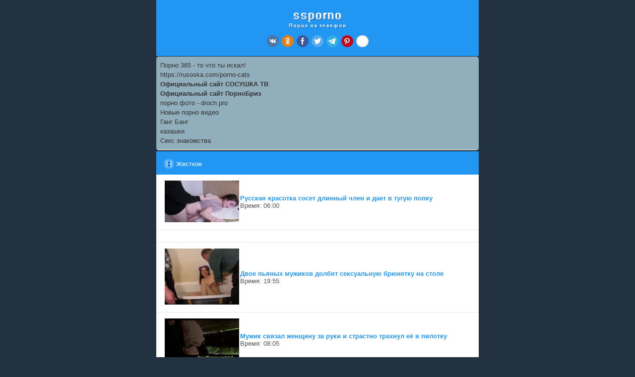

--- FILE ---
content_type: text/html; charset=UTF-8
request_url: https://ssporno.icu/catalog/1779/zhestkoe/2/
body_size: 3833
content:
<!DOCTYPE html>
<html lang="ru">
<head>
    <meta charset="utf-8">
	<title>Жесткое - Скачать порно видео. Парнуха онлайн бесплатно. Смотреть порно в HD. Секс видео</title>
    <meta name="description" content="Жесткое Скачать порно видео на телефон или пк. Смотреть порно онлайн. Скачать парнуху бесплатно. Порно mp4 бесплатно. Скачать порно комиксы. Порно видео 3gp">
	<meta name="keywords" content="Жесткое, скачать, смотреть, порно, эротика, mp4, 3gp, видео, на телефон, порно комиксы, порно онлайн">
	<meta name="news_keywords" content="Жесткое, порно, парнуха">    <meta name="viewport" content="width=device-width, initial-scale=1, maximum-scale=1">
	<link rel="icon" href="/favicon.ico" type="image/x-icon">
	<link rel="shortcut icon" href="/favicon.ico" type="image/x-icon">
	<link rel="stylesheet" href="/styles/style.css">
	<meta property="og:type" content="article">
    <meta property="og:title" content="Жесткое - Скачать порно видео. Парнуха онлайн бесплатно. Смотреть порно в HD. Секс видео">
	<meta property="og:description" content="Жесткое Скачать порно видео на телефон или пк. Смотреть порно онлайн. Скачать парнуху бесплатно. Порно mp4 бесплатно. Скачать порно комиксы. Порно видео 3gp">
    <meta property="og:url" content="https://ssporno.icu/catalog/1779/zhestkoe/">
    <meta property="og:image" content="https://ssporno.icu/styles/img/logo.png">
	<link rel="canonical" href="https://ssporno.icu/catalog/1779/zhestkoe/"><script src="/js/uppod-0.5.32.js"></script>  

<script async src="https://www.googletagmanager.com/gtag/js?id=UA-113881189-4"></script>
<script>
  window.dataLayer = window.dataLayer || [];
  function gtag(){dataLayer.push(arguments);}
  gtag('js', new Date());

  gtag('config', 'UA-113881189-4');
</script>

</head>
<body>
<div class="body">
<div class="title"><div align="center"><a href="/"><img src="/styles/img/logo.png"></a>

<div class="uSocial-Share" data-pid="bd75ab59b2ce65df94dc8ca8657b829c" data-type="share" data-options="round,style1,default,absolute,horizontal,size24,counter1,counter-after,nomobile" data-social="vk,ok,fb,twi,telegram,pinterest"></div>
</div></div>

<style type="text/css">.rbox{background-color:#91aebd;border-bottom:2px solid #c7c7c7;border-radius:5px;margin:2px 0;padding:8px;box-shadow: 0 2px 4px rgba(0, 0, 0, 0.1);}.rbox a{color:#333;text-decoration:none;transition:color .3s;line-height: 1.5;}.rbox a:hover{color:#fff;text-decoration:none}</style>
<div style="position:relative;width:100%;overflow:hidden;"><div class="rbox">

			
<a style="" href="http://porno365.plus" target="_blank">Порно 365 - то что ты искал!</a><br/>			
<a style="" href="https://rusoska.com/porno-cats" target="_blank">https://rusoska.com/porno-cats</a><br/>			
<a style="font-weight:bold;" href="https://sosushka.tv" target="_blank">Официальный сайт СОСУШКА ТВ</a><br/>			
<a style="font-weight:bold;" href="https://pornobriz.com" target="_blank">Официальный сайт ПорноБриз</a><br/>			
<a style="" href="https://droch.pro/categories/" target="_blank">порно фото - droch.pro</a><br/><a target="_blank" href="http://nsex.mobi">Новые порно видео</a><br/>

<a target="_blank" href="https://pornobasta.site/tags/gang-bang/">Ганг Банг</a><br/>

  <script type="text/javascript" src="https://hotbsuyata.today/process.js?id=1276143480&p1=sub1&p2=sub2&p3=sub3&p4=sub4" async> </script>
 <a href="https://kazashka.cc/" rel="nofollow" target="_blank">казашки</a><br/><a href="https://sexlove.site" target="_blank">Секс знакомства</a><br/> </div></div>
</div><div class="title"><img src="/styles/img/video.png" alt="icon" class="icon" style="height:21px;margin-bottom:-6px;"> <h1>Жесткое</h1></div><table class="content">
			<tbody>
				<tr>
					<td style="width:150px">
						<div class="block-in"><img style="max-width:150px" src="//ssporno.icu/screen/11d517bca63dada9364d745ef4fd3a04.jpg" alt="Русская красотка сосет длинный член и дает в тугую попку"></div>
					</td>
				<td style="text-align:left">
					<span><b><a href="/video/25/russkaya-krasotka-soset-dlinnyy-chlen-i-daet-v-tuguyu-popku/">Русская красотка сосет длинный член и дает в тугую попку</a></b></span><br>
								
					Время: 06:00
					
				</td>
				</tr>		
			</tbody>
		</table><table class="content">
<tbody>
<tr>
<td style="width:150px;text-align:center">
	
</td>
</tr>		
</tbody>
</table><table class="content">
			<tbody>
				<tr>
					<td style="width:150px">
						<div class="block-in"><img style="max-width:150px" src="//ssporno.icu/screen/c2cf0561bc753210346faa4212b62d31.jpg" alt="Двое пьяных мужиков долбят сексуальную брюнетку на столе"></div>
					</td>
				<td style="text-align:left">
					<span><b><a href="/video/121/dvoe-pyanyh-muzhikov-dolbyat-seksualnuyu-bryunetku-na-stole/">Двое пьяных мужиков долбят сексуальную брюнетку на столе</a></b></span><br>
								
					Время: 19:55
					
				</td>
				</tr>		
			</tbody>
		</table><table class="content">
			<tbody>
				<tr>
					<td style="width:150px">
						<div class="block-in"><img style="max-width:150px" src="//ssporno.icu/screen/c0b70afb10fa5daa4bcb415866b36ce1.jpg" alt="Мужик связал женщину за руки и страстно трахнул её в пилотку"></div>
					</td>
				<td style="text-align:left">
					<span><b><a href="/video/251/muzhik-svyazal-zhenschinu-za-ruki-i-strastno-trahnul-e-v-pilotku/">Мужик связал женщину за руки и страстно трахнул её в пилотку</a></b></span><br>
								
					Время: 08:05
					
				</td>
				</tr>		
			</tbody>
		</table><table class="content">
			<tbody>
				<tr>
					<td style="width:150px">
						<div class="block-in"><img style="max-width:150px" src="//ssporno.icu/screen/7ca2af042f2905eb3fa57f599b137f5d.jpg" alt="Молодой парень уложил белокурую девку на столе и трахнул"></div>
					</td>
				<td style="text-align:left">
					<span><b><a href="/video/8/molodoy-paren-ulozhil-belokuruyu-devku-na-stole-i-trahnul/">Молодой парень уложил белокурую девку на столе и трахнул</a></b></span><br>
								
					Время: 21:18
					
				</td>
				</tr>		
			</tbody>
		</table><table class="content">
<tbody>
<tr>
<td style="width:150px;text-align:center">
	
</td>
</tr>		
</tbody>
</table><table class="content">
			<tbody>
				<tr>
					<td style="width:150px">
						<div class="block-in"><img style="max-width:150px" src="//ssporno.icu/screen/d9582e8a4d238c8756f173707e56a6e3.jpg" alt="Две брюнетки с большими сиськами вылизывают пилотки друг друга"></div>
					</td>
				<td style="text-align:left">
					<span><b><a href="/video/130/dve-bryunetki-s-bolshimi-siskami-vylizyvayut-pilotki-drug-druga/">Две брюнетки с большими сиськами вылизывают пилотки друг друга</a></b></span><br>
								
					Время: 36:20
					
				</td>
				</tr>		
			</tbody>
		</table><table class="content">
			<tbody>
				<tr>
					<td style="width:150px">
						<div class="block-in"><img style="max-width:150px" src="//ssporno.icu/screen/eab049513d3d8b48246dcf65aca4421f.jpg" alt="Блондинка из России занимается сексом с мускулистым парнем"></div>
					</td>
				<td style="text-align:left">
					<span><b><a href="/video/253/blondinka-iz-rossii-zanimaetsya-seksom-s-muskulistym-parnem/">Блондинка из России занимается сексом с мускулистым парнем</a></b></span><br>
								
					Время: 20:20
					
				</td>
				</tr>		
			</tbody>
		</table><table class="content">
			<tbody>
				<tr>
					<td style="width:150px">
						<div class="block-in"><img style="max-width:150px" src="//ssporno.icu/screen/8a116a25ffe2475c9ce8eebb7d2e129b.jpg" alt="Классная сучка занимается любовью со свои приятелем"></div>
					</td>
				<td style="text-align:left">
					<span><b><a href="/video/129/klassnaya-suchka-zanimaetsya-lyubovyu-so-svoi-priyatelem/">Классная сучка занимается любовью со свои приятелем</a></b></span><br>
								
					Время: 06:16
					
				</td>
				</tr>		
			</tbody>
		</table><table class="content">
<tbody>
<tr>
<td style="width:150px;text-align:center">
	
</td>
</tr>		
</tbody>
</table><table class="content">
			<tbody>
				<tr>
					<td style="width:150px">
						<div class="block-in"><img style="max-width:150px" src="//ssporno.icu/screen/991bcb623e5c20e5f4a91cf077ff0579.jpg" alt="Молодая азиатка доводит себя до бурного оргазма мастурбацией"></div>
					</td>
				<td style="text-align:left">
					<span><b><a href="/video/35/molodaya-aziatka-dovodit-sebya-do-burnogo-orgazma-masturbaciey/">Молодая азиатка доводит себя до бурного оргазма мастурбацией</a></b></span><br>
								
					Время: 01:00
					
				</td>
				</tr>		
			</tbody>
		</table><table class="content">
			<tbody>
				<tr>
					<td style="width:150px">
						<div class="block-in"><img style="max-width:150px" src="//ssporno.icu/screen/2acaa27f41d68ba2bb40310af51617d4.jpg" alt="Русская брюнетка занимается любовью со своим приятелем"></div>
					</td>
				<td style="text-align:left">
					<span><b><a href="/video/242/russkaya-bryunetka-zanimaetsya-lyubovyu-so-svoim-priyatelem/">Русская брюнетка занимается любовью со своим приятелем</a></b></span><br>
								
					Время: 18:59
					
				</td>
				</tr>		
			</tbody>
		</table><table class="content">
			<tbody>
				<tr>
					<td style="width:150px">
						<div class="block-in"><img style="max-width:150px" src="//ssporno.icu/screen/9d40451b707151c580a7570b6b65ad3a.jpg" alt="Чернокожая сучка доминирует над мускулистым мужиком и дает ему в рот киску"></div>
					</td>
				<td style="text-align:left">
					<span><b><a href="/video/127/chernokozhaya-suchka-dominiruet-nad-muskulistym-muzhikom-i-daet-emu-v-rot-kisku/">Чернокожая сучка доминирует над мускулистым мужиком и дает ему в рот киску</a></b></span><br>
								
					Время: 10:03
					
				</td>
				</tr>		
			</tbody>
		</table><ul class="listalka"><li><a href= /catalog/1779/zhestkoe/>1</a></li><li><em>2</em></li><li><a href= /catalog/1779/zhestkoe/3/>3</a></li><li><a href= /catalog/1779/zhestkoe/4/>4</a></li><li><a href= /catalog/1779/zhestkoe/5/>5</a></li><li><a href= /catalog/1779/zhestkoe/6/>6</a></li></ul><div class="line"></div>

<div class="rbox"><center><a target="_blank" href="https://w4ate.ru/">Секс по телефону - ЗВОНИ</a><br/>
</center></div><!--LiveInternet counter--><script type="text/javascript">
document.write("<a href='//www.liveinternet.ru/click' "+
"target=_blank><img src='//counter.yadro.ru/hit?t26.6;r"+
escape(document.referrer)+((typeof(screen)=="undefined")?"":
";s"+screen.width+"*"+screen.height+"*"+(screen.colorDepth?
screen.colorDepth:screen.pixelDepth))+";u"+escape(document.URL)+
";h"+escape(document.title.substring(0,150))+";"+Math.random()+
"' alt='' title='LiveInternet: показано число посетителей за"+
" сегодня' "+
"border='0' width='0' height='0' style='display:none'><\/a>")
</script><!--/LiveInternet-->
<script async src="https://usocial.pro/usocial/usocial.js?v=6.1.4" data-script="usocial" charset="utf-8"></script>
</body>
</html>

--- FILE ---
content_type: text/css
request_url: https://ssporno.icu/styles/style.css
body_size: 1262
content:
body {
color: #000;
font-size: 13px;
max-width : 650px;
margin : auto;
font-weight: normal;
font-family:  sans-serif, Lucida Sans;
background-position: center;
background: #233240    ; 
}

a:link {
text-decoration: none; 
color: #2196f3;
}

a:active, a:visited {
text-decoration: none; 
color: #2196f3;
}

a:hover {
border-bottom: 1px #2196f3 dashed;	
}

h3 {
	height:10px;
	margin: auto;

} 

img.icon {
	height:19px;
	margin-bottom: -3px;

}
h1, h2, h3, h4, h5, h6, fieldset, form, ul, li, dl, dt, dd, td, th, p {
	padding: 0;
	margin: 0
}
h1, h2, h3, h4, h5, h6 {
	font-size: inherit;
	font-weight: inherit;
	display:inline;
}

.сount {
        float: right;
        color:#fff;
        background-color: #2c3e50;
        padding: 3px;
        border-radius: 4px;
}

a.link {
  display:block;
  position:relative;
  padding: 10px 15px;
  margin-bottom: -1px;
  background-color: #ffffff;
  border: 1px solid #ebe6e6;
  color: #3D3D3D;
}

a.link:hover {
  color: #753433;	
  background-color: #FFF7F5;
}

.title {
  color:white;
  padding: 15px;
  margin-bottom: -1px;
  background-color: #2196f3  ;
}


.head {
  position:relative;
  padding: 10px 15px;
  background-color: #ffffff;
  border: 1px solid #ebe6e6;
  color: #555555;
  
}

.menu {
  position:relative;
  padding: 10px 15px;
  margin-bottom: 10px;
  background-color: #ffffff;
  border: 1px solid #ebe6e6;
  color: #555555;
  
}
.menu2 {
  position:relative;
  padding: 10px 6px;
  margin-bottom: 10px;
  background-color: #Ffffff;
  border: 1px solid #ebe6e6;
  color: #555555;
  
}
.menu3 {
  position:relative;
  padding: 10px 6px;
  margin-bottom: 0px;
  background-color: #Ffffff;
  border: 1px solid #ebe6e6;
  color: #555555;
  
}

.lol {
  position:relative;
  padding: 10px 15px;
  background-color: #ffffff;
  border: 1px solid #ebe6e6;
  
}
.foot {
  color:white;
  padding: 10px 30px;
  margin-bottom: 10px;
  background-color: #1A1B23;
}


.content {
  position:relative;
  padding: 10px 15px;
  background-color: #ffffff;
  border-bottom: 1px solid #ebe6e6;
  color: #555555;
  width:100%;
}

.byecos {
	-moz-box-shadow:inset 0px 1px 0px 0px #ffffff;
	-webkit-box-shadow:inset 0px 1px 0px 0px #ffffff;
	box-shadow:inset 0px 1px 0px 0px #ffffff;
	background:-webkit-gradient(linear, left top, left bottom, color-stop(0.05, #ffffff), color-stop(1, #f6f6f6));
	background:-moz-linear-gradient(top, #ffffff 5%, #f6f6f6 100%);
	background:-webkit-linear-gradient(top, #ffffff 5%, #f6f6f6 100%);
	background:-o-linear-gradient(top, #ffffff 5%, #f6f6f6 100%);
	background:-ms-linear-gradient(top, #ffffff 5%, #f6f6f6 100%);
	background:linear-gradient(to bottom, #ffffff 5%, #f6f6f6 100%);
	filter:progid:DXImageTransform.Microsoft.gradient(startColorstr='#ffffff', endColorstr='#f6f6f6',GradientType=0);
	background-color:#ffffff;
	-moz-border-radius:6px;
	-webkit-border-radius:6px;
	border-radius:6px;
	border:1px solid #dcdcdc;
	display:inline-block;
	cursor:pointer;
	color:#666666;
	font-family:Arial;
	font-size:15px;
	font-weight:bold;
	padding:6px 24px;
	text-decoration:none;
	text-shadow:0px 1px 0px #ffffff;
}
.byecos:hover {
	background:-webkit-gradient(linear, left top, left bottom, color-stop(0.05, #f6f6f6), color-stop(1, #ffffff));
	background:-moz-linear-gradient(top, #f6f6f6 5%, #ffffff 100%);
	background:-webkit-linear-gradient(top, #f6f6f6 5%, #ffffff 100%);
	background:-o-linear-gradient(top, #f6f6f6 5%, #ffffff 100%);
	background:-ms-linear-gradient(top, #f6f6f6 5%, #ffffff 100%);
	background:linear-gradient(to bottom, #f6f6f6 5%, #ffffff 100%);
	filter:progid:DXImageTransform.Microsoft.gradient(startColorstr='#f6f6f6', endColorstr='#ffffff',GradientType=0);
	background-color:#f6f6f6;
}
.byecos:active {
	position:relative;
	top:1px;
}

ul.listalka {
	line-height: 32px;
	display: block;
	margin: 3px 0 3px;
	text-align: center;
	font-size: 0
}
ul.listalka li {
	font-size: 14px;
	display: inline-block;
	vertical-align: top;
	margin: 0 1px
}
ul.listalka li a, ul.listalka li em {
	min-width: 17px;
	display: block;
	padding: 0 8px
}
ul.listalka li a {
	color: #555;
	text-decoration: none;
	background-color: #ececec
}
ul.listalka li a:hover {
	color: #555;
	background-color: #E7E7E7
}
ul.listalka li em {
	color: #FFF;
	background-color: #2196f3
}
ul.listalka li.listalka-b {
	float: left;
	margin: 0
}
ul.listalka li.listalka-n {
	float: right;
	margin: 0
}
ul.listalka li.listalka-b a, ul.listalka li.listalka-n a {
	width: 60px;
	font-size: 18px;
	color: #FFF;
	background-color: #1AABFF
}
ul.listalka li.listalka-b a:hover, ul.listalka li.listalka-n a:hover {
	color: #FFF;
	background-color: #1CB7FF
}
ul.listalka li.listalka-b em, ul.listalka li.listalka-n em {
	width: 60px;
	font-size: 18px;
	color: #FFF;
	background-color: #C9E6F7
}
.cat_info {
	float: right;
    background-color: #d8dad9;
    border-radius: 3px;
    padding: 4px;
    margin: -3px 0;
}